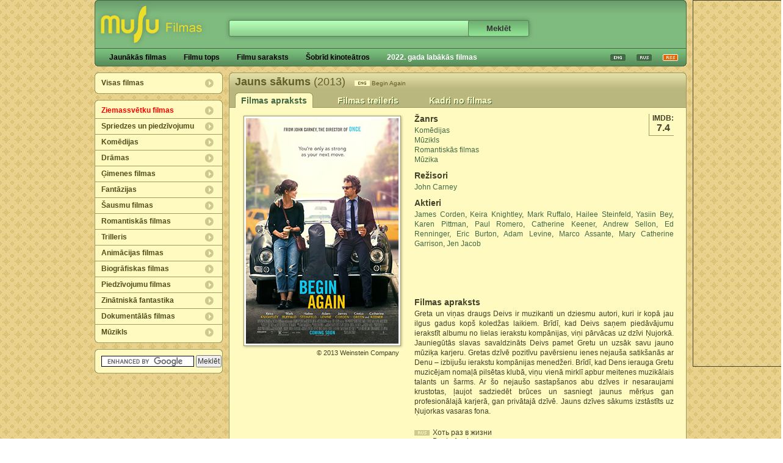

--- FILE ---
content_type: text/html; charset=UTF-8
request_url: http://kino.musu.lv/lv/filma/1201_jauns_sakums/
body_size: 5471
content:

<!DOCTYPE html PUBLIC "-//W3C//DTD XHTML 1.0 Transitional//EN" "http://www.w3.org/TR/xhtml1/DTD/xhtml1-transitional.dtd">
<html xmlns="http://www.w3.org/1999/xhtml" lang="lv">
<head>
	<title>Jauns sākums (2013)  - Filmas</title>
	<meta http-equiv="Content-Type" content="text/html; charset=UTF-8" />
	<meta name="keywords" content="Jauns sākums - John Carney ; James Corden;Keira Knightley;Mark Ruffalo;Hailee Steinfeld;Yasiin Bey;Karen Pittman;Paul Romero;Catherine Keener;Andrew Sellon;Ed Renninger;Eric Burton;Adam Levine;Marco A" />
        <meta name="yandex-verification" content="5a03c4e1e2a0b4df" />
	<meta name="description" content="Skaties Jauns sākums (2013) filmas online treileri, lasi īsu filmas aprakstu, kā arī vēro online filmas kadrus un citu bezmaksas filmu informāciju." />
	<meta http-equiv="imagetoolbar" content="no" />
	<meta http-equiv="X-UA-Compatible" content="IE=edge,chrome=1">
	<meta name='dailymotion-domain-verification' content='dmduu8cep5fggfqoc' />
	
			<meta property="og:title" content="Jauns sākums" />
			<meta property="og:type" content="video.movie" />
				<meta name="theme-color" content="#436944">
	<meta name="viewport" content="width=device-width,initial-scale=1" />
	<link rel="stylesheet" href="/css/def.css" />
	<link rel="alternate" type="application/rss+xml" href="http://feeds.feedburner.com/musu_lv_filmas" />
	<link rel="shortcut icon" href="/img/fv.ico" type="image/x-icon" />
	<script type="text/javascript" src="/js/lv.js"></script>
	<script type="text/javascript" src="//ajax.googleapis.com/ajax/libs/jquery/1.8.3/jquery.min.js"></script>
<script async src="//pagead2.googlesyndication.com/pagead/js/adsbygoogle.js"></script>
<script>
  (adsbygoogle = window.adsbygoogle || []).push({
    google_ad_client: "ca-pub-2727416692221131",
    enable_page_level_ads: true
  });
</script>
	<link rel="canonical" href="http://kino.musu.lv/lv/filma/1201_jauns_sakums/">			<script type="text/javascript" src="/js/magnific.js"></script><script type="text/javascript">
				$(document).ready(function() {
					$('.popup-gallery').magnificPopup({
						delegate: 'a',
						type: 'image',
						tLoading: 'Loading image #%curr%...',
						mainClass: 'mfp-img-mobile',
						gallery: {
							enabled: true,
							navigateByImgClick: true,
							preload: [0,1]
						},
						image: {
							tError: '<a href="%url%">The image #%curr%</a> could not be loaded.',
						}
					});
					$('.zoom-poster').magnificPopup({
						type: 'image',
						closeOnContentClick: true,
						mainClass: 'mfp-img-mobile',
						image: { verticalFit: true }
					});
				});
			</script>	</head>
<body>




<div id="header">


					<style type="text/css">
					.adslot_2 {width:160px;height:600px;border: 1px solid #424129; position: absolute; margin-left: 980px; }
					@media (max-width: 1199px) { .adslot_2 {  display:none !Important; } }
					@media (min-width: 1200px) { .adslot_2 { width: 200px; height: 200px; } }
					</style>
					<script async src="//pagead2.googlesyndication.com/pagead/js/adsbygoogle.js"></script>
						<ins class="adsbygoogle adslot_2"
							 style="display:inline-block;width:160px;height:600px"
							 data-ad-client="ca-pub-2727416692221131"
							 data-ad-slot="6613668882"></ins>
						<script>
						(adsbygoogle = window.adsbygoogle || []).push({});
						</script>
					 




	<form action="?lpa=search_a" method="post" id="search">
		<div class="a"><input type="text" id="s-input" name="s"  /></div>
		<input type="hidden" name="lg" value="lv" />
				<input type="submit" class="b" value="Meklēt" />
	</form>
	<ul id="menu_top">
		<li class="r"><a href="http://feeds.feedburner.com/musu_lv_filmas" onclick="javascript:pageTracker._trackPageview('/links/rss_feed')"><img src="/img/rss.gif" alt="RSS" /></a></li>
		<li class="r"><a href="/ru/"><img src="/img/ru.gif" alt="По-русски" /></a></li>
				<li class="r"><a href="/en/"><img src="/img/en.gif" alt="In English" /></a></li>		<li><a href="/lv/">Jaunākās filmas</a></li>
				<li><a href="/lv/filmu_tops/">Filmu tops</a></li>
		<li id="f-list"><a href="/lv/saraksts/">Filmu saraksts</a></li>
		<!--<li><a href="/lv/komentari/">Komentāri</a></li>-->
		<li><a href="/lv/sobrid_kinoteatros/">Šobrīd kinoteātros</a></li>
		<li id="f-rate"><a style="color:#FFF" href="/lv/labakas-filmas/">2022. gada labākās filmas</a></li>
		<!--
		<li><a href="/lv/apraksti/">Apraksti</a></li>
		-->
	</ul>
	<a href="/lv/"><img id="logo" src="/img/logo_filmas_lv.gif" alt="Musu.lv Filmas" /></a>
</div>
<div id="content">
	<div id="col">
		<div class="menu" id="all-movies"><div class="b"><ul><li class="last"><a href="/lv/zanrs/visas_filmas/">Visas filmas</a></li></ul></div></div>



		<div class="menu">
			<div class="b">
				<ul>
                    <li><a style="color:#FF0000" href="/lv/zanrs/ziemassvetku_filmas/">Ziemassvētku filmas</a></li>
					<li><a href="/lv/zanrs/spriedzes_un_piedzivojumu/">Spriedzes un piedzīvojumu</a></li>
					<li><a href="/lv/zanrs/komedijas/">Komēdijas</a></li>
					<li><a href="/lv/zanrs/dramas/">Drāmas</a></li>
					<li><a href="/lv/zanrs/gimenes/">Ģimenes filmas</a></li>
					<li><a href="/lv/zanrs/fantazijas/">Fantāzijas</a></li>
					<li><a href="/lv/zanrs/sausmu/">Šausmu filmas</a></li>
					<li><a href="/lv/zanrs/romantiskas/">Romantiskās filmas</a></li>
					<li><a href="/lv/zanrs/trilleris/">Trilleris</a></li>
					<li><a href="/lv/zanrs/animacijas_filmas/">Animācijas filmas</a></li>
					<li><a href="/lv/zanrs/biografiskas_filmas/">Biogrāfiskas filmas</a></li>
					<li><a href="/lv/zanrs/piedzivojumu_filmas/">Piedzīvojumu filmas</a></li>
					<li><a href="/lv/zanrs/zinatniska_fantastika/">Zinātniskā fantastika</a></li>
					<li><a href="/lv/zanrs/dokumentalas/">Dokumentālās filmas</a></li>
					<li class="last"><a href="/lv/zanrs/muzikls/">Mūzikls</a></li>
					
				</ul>
			</div>
		</div>

		<div class="menu" id="g-search">
			<div class="b">
				<div class="c">
					<form action="http://www.google.lv/cse" id="cse-search-box" target="_blank">
					  <div>
						<input type="hidden" name="cx" value="partner-pub-2727416692221131:jmqa3m-57y5" />
						<input type="hidden" name="ie" value="UTF-8" />
						<input type="text" name="q" class="d" />
						<input type="submit" name="sa" value="Meklēt" />
					  </div>
					</form>
					<script type="text/javascript" src="http://www.google.lv/coop/cse/brand?form=cse-search-box&amp;lang=en"></script>
				</div>
			</div>
		</div>

	
	
				
					
	
<script type="text/javascript" data-cfasync="false">
var width = window.innerWidth 
	|| document.documentElement.clientWidth 
	|| document.body.clientWidth;
if (width > 669) {
    } else {
		var userAgent = navigator.userAgent || navigator.vendor || window.opera;
		if( userAgent.match( /Android/i ) || userAgent.match( /iPhone/i ) || userAgent.match( /iPod/i ) ){
			document.write('<div style="clear:both;margin:5px auto"><div class="mcl-billboard" bill-code="BB03"></div></div>');
		}
    }
</script>	
										</div>
				</div>
			</div>
		</div>

	</div>

	<div id="main">
	<ul id="menu_more">
			<!--<li><a href="/lv/filma/1201_jauns_sakums/msg/" onclick="javascript:pageTracker._trackPageview('/links/suggest_friend')">Ieteikt draugam</a></li>--></ul>	<div id="top">

		<h1 itemprop="name">Jauns sākums <span>(2013)</span> <span class="eng-title"  lang="en">Begin Again</span></h1>
		<ul id="submenu" style="font-size:14px">
			<li class="on"><a href="/lv/filma/1201_jauns_sakums/">Filmas apraksts</a></li><li><a href="#tvideo">Filmas treileris</a></li><li id="m-foto"><a href="#gallery">Kadri no filmas</a></li>
		</ul>
	</div>
	<div id="txt">

<div itemscope itemtype="http://schema.org/Movie">
<meta itemprop="name" content="Jauns sākums" />
<div id="r_info">
	
		
	<span style="border-left:1px solid #9c9962;padding:0 0 3px 5px;border-bottom:1px solid #9c9962;font-weight:bold;clear:right;float:right;width:35px;text-align:center">IMDB: <span style="display:block;font-size:16px">7.4</span></span>	
	<h2>Žanrs</h2>
	<p><a itemprop="genre" href="/lv/zanrs/komedijas/">Komēdijas</a><br /><a itemprop="genre" href="/lv/zanrs/muzikls/">Mūzikls</a><br /><a itemprop="genre" href="/lv/zanrs/romantiskas/">Romantiskās filmas</a><br /><a itemprop="genre" href="/lv/zanrs/muzika/">Mūzika</a><br /></p>
	<h2>Režisori</h2><p><a href="/lv/meklesana/en/John+Carney/p/"><span itemprop="director" itemscope itemtype="http://schema.org/Person"><span itemprop="name">John Carney</span><span></a></p><h2>Aktieri</h2><p><a rel="nofollow" href="/lv/meklesana/en/James+Corden/a/"><span itemprop="actors" itemscope itemtype="http://schema.org/Person"><span itemprop="name">James Corden</span></span></a>, <a rel="nofollow" href="/lv/meklesana/en/Keira+Knightley/a/"><span itemprop="actors" itemscope itemtype="http://schema.org/Person"><span itemprop="name">Keira Knightley</span></span></a>, <a rel="nofollow" href="/lv/meklesana/en/Mark+Ruffalo/a/"><span itemprop="actors" itemscope itemtype="http://schema.org/Person"><span itemprop="name">Mark Ruffalo</span></span></a>, <a rel="nofollow" href="/lv/meklesana/en/Hailee+Steinfeld/a/"><span itemprop="actors" itemscope itemtype="http://schema.org/Person"><span itemprop="name">Hailee Steinfeld</span></span></a>, <a rel="nofollow" href="/lv/meklesana/en/Yasiin+Bey/a/"><span itemprop="actors" itemscope itemtype="http://schema.org/Person"><span itemprop="name">Yasiin Bey</span></span></a>, <a rel="nofollow" href="/lv/meklesana/en/Karen+Pittman/a/"><span itemprop="actors" itemscope itemtype="http://schema.org/Person"><span itemprop="name">Karen Pittman</span></span></a>, <a rel="nofollow" href="/lv/meklesana/en/Paul+Romero/a/"><span itemprop="actors" itemscope itemtype="http://schema.org/Person"><span itemprop="name">Paul Romero</span></span></a>, <a rel="nofollow" href="/lv/meklesana/en/Catherine+Keener/a/"><span itemprop="actors" itemscope itemtype="http://schema.org/Person"><span itemprop="name">Catherine Keener</span></span></a>, <a rel="nofollow" href="/lv/meklesana/en/Andrew+Sellon/a/"><span itemprop="actors" itemscope itemtype="http://schema.org/Person"><span itemprop="name">Andrew Sellon</span></span></a>, <a rel="nofollow" href="/lv/meklesana/en/Ed+Renninger/a/"><span itemprop="actors" itemscope itemtype="http://schema.org/Person"><span itemprop="name">Ed Renninger</span></span></a>, <a rel="nofollow" href="/lv/meklesana/en/Eric+Burton/a/"><span itemprop="actors" itemscope itemtype="http://schema.org/Person"><span itemprop="name">Eric Burton</span></span></a>, <a rel="nofollow" href="/lv/meklesana/en/Adam+Levine/a/"><span itemprop="actors" itemscope itemtype="http://schema.org/Person"><span itemprop="name">Adam Levine</span></span></a>, <a rel="nofollow" href="/lv/meklesana/en/Marco+Assante/a/"><span itemprop="actors" itemscope itemtype="http://schema.org/Person"><span itemprop="name">Marco Assante</span></span></a>, <a rel="nofollow" href="/lv/meklesana/en/Mary+Catherine+Garrison/a/"><span itemprop="actors" itemscope itemtype="http://schema.org/Person"><span itemprop="name">Mary Catherine Garrison</span></span></a>, <a rel="nofollow" href="/lv/meklesana/en/Jen+Jacob/a/"><span itemprop="actors" itemscope itemtype="http://schema.org/Person"><span itemprop="name">Jen Jacob</span></span></a></p>
	<p>
		<script async src="//pagead2.googlesyndication.com/pagead/js/adsbygoogle.js"></script>
		<!-- Musu.lv | Movies - 234x60 -->
		<ins class="adsbygoogle"
			 style="display:inline-block;width:234px;height:60px"
			 data-ad-client="ca-pub-2727416692221131"
			 data-ad-slot="3117662198"></ins>
		<script>
		(adsbygoogle = window.adsbygoogle || []).push({});
		</script>
	</p>
	<h2>Filmas apraksts</h2><p><span itemprop="description">Greta un viņas draugs Deivs ir muzikanti un dziesmu autori, kuri ir kopā jau ilgus gadus kopš koledžas laikiem. Brīdī, kad Deivs saņem piedāvājumu ierakstīt albumu no lielas ierakstu kompānijas, viņi pārvācas uz dzīvi Ņujorkā. Jauniegūtās slavas savaldzināts Deivs pamet Gretu un uzsāk savu jauno mūziķa karjeru. Gretas dzīvē pozitīvu pavērsienu ienes nejauša satikšanās ar Denu – izbijušu ierakstu kompānijas menedžeri. Brīdī, kad Dens ierauga Gretu muzicējam nomaļā pilsētas klubā, viņu vienā mirklī apbur meitenes muzikālais talants un šarms. Ar šo nejaušo sastapšanos abu dzīves ir nesaraujami krustotas, ļaujot sadziedēt brūces un sasniegt jaunus mērķus gan profesionālajā karjerā, gan privātajā dzīvē. Jauns dzīves sākums izstāstīts uz Ņujorkas vasaras fona. </span></p>	
	
	

	
	<ul id="lang_title" style="padding-top:10px">
				<li class="rus" lang="ru">Хоть раз в жизни</li>		<li class="eng" lang="en">Begin Again</li>			</ul>
</div>

<div id="l_info">
		<div id="poster">
	<img itemprop="image" src="http://kino.musu.lv/movies/1201/l_begin_again_large_poster.jpg" title="Jauns sākums" alt="Jauns sākums - John Carney" />	</div>
	<div id="c">© <span itemprop="provider" itemscope itemtype="http://schema.org/Organization"><span itemprop="name">2013 Weinstein Company<span></span></div>
	
		
</div>



<div class="clear"></div>
<h2 style="font-size:20px;padding:10px 0 5px 0" id="tvideo">Skaties filmas online treileri</h2>

<div itemprop="video" itemscope itemtype="http://schema.org/VideoObject">
<meta itemprop="name" content="Jauns sākums" />
<meta itemprop="description" content="Greta un viņas draugs Deivs ir muzikanti un dziesmu autori, kuri ir kopā jau ilgus gadus kopš koledžas laikiem. Brīdī, kad Deivs saņem piedāvājumu ierakstīt albumu no lielas ierakstu kompānijas, viņi pārvācas uz dzīvi Ņujorkā. Jauniegūtās slavas savaldzināts Deivs pamet Gretu un uzsāk savu jauno mūziķa karjeru. Gretas dzīvē pozitīvu pavērsienu ienes nejauša satikšanās ar Denu – izbijušu ierakstu kompānijas menedžeri. Brīdī, kad Dens ierauga Gretu muzicējam nomaļā pilsētas klubā, viņu vienā mirklī apbur meitenes muzikālais talants un šarms. Ar šo nejaušo sastapšanos abu dzīves ir nesaraujami krustotas, ļaujot sadziedēt brūces un sasniegt jaunus mērķus gan profesionālajā karjerā, gan privātajā dzīvē. Jauns dzīves sākums izstāstīts uz Ņujorkas vasaras fona. " />
<meta itemprop="uploadDate" content="" />
		<meta itemprop="contentURL" content="http://www.youtube.com/watch?v=CwLuDO_Cxfc"/>
		<meta itemprop="embedURL" content="http://www.youtube.com/embed/CwLuDO_Cxfc?rel=0"/>
		
		<div style="border:4px solid #DFDBA8;background:#000"><div class="video-container">
			<iframe width="700" height="394" src="http://www.youtube.com/embed/CwLuDO_Cxfc?rel=0&autohide=1&showinfo=0" frameborder="0" allowfullscreen></iframe>
		</div></div>
		

	<p style="padding-top:15px;margin:0">
<a class="btn-a" rel="nofollow" target="_blank" href="https://onlinefilmas.lv" id="wmovies">Skaties filmas online</a>
<!--<a class="btn-a" target="_blank" rel="nofollow" href="https://www.youtube.com/channel/UCb9hM8LrLfrSfFt4ZgJL_fQ?sub_confirmation=1">Skaties filmas YouTube</a>-->
	</p>
		

</div>
<div class="clear" style="height:15px"></div>

<div class="cat-ban">

		<style type="text/css">
			.adslot_4 { display:inline-block; width: 300px; height: 250px; margin:0 auto 5px auto }
			@media (max-width: 414px) { .adslot_4 { width: 300px; height: 250px; } }
			@media (min-width: 415px) { .adslot_4 { width: 468px; height: 60px;} }
			@media (min-width: 669px) { .adslot_4 { width: 728px; height: 90px;} }
		</style>
		<script async src="//pagead2.googlesyndication.com/pagead/js/adsbygoogle.js"></script>
		<!-- Musu.lv | Movies - responsive -->
		<ins class="adsbygoogle adslot_4"
			 style="display:block"
			 data-ad-client="ca-pub-2727416692221131"
			 data-ad-slot="4646826881"
			 data-ad-format="horizontal, rectangle"></ins>
		<script>
		(adsbygoogle = window.adsbygoogle || []).push({});
		</script>

</div>
		
<div class="clear"></div>

<h2 style="font-size:20px;padding:10px 0 5px 0" id="gallery">Kadri no filmas</h2>




	<div itemscope itemtype="http://schema.org/ImageGallery"><ul id="foto" class="popup-gallery"><li itemprop="associatedMedia" itemscope itemtype="http://schema.org/ImageObject"><a href="/movies/1201/begin_again_01.jpg" itemprop="contentUrl"><img src="/movies/1201/s_begin_again_01.jpg" alt="Jauns sākums filma - Bilde 1" itemprop="thumbnail" /></a></li><li itemprop="associatedMedia" itemscope itemtype="http://schema.org/ImageObject"><a href="/movies/1201/begin_again_02.jpg" itemprop="contentUrl"><img src="/movies/1201/s_begin_again_02.jpg" alt="Jauns sākums filma - Bilde 2" itemprop="thumbnail" /></a></li><li itemprop="associatedMedia" itemscope itemtype="http://schema.org/ImageObject"><a href="/movies/1201/begin_again_03.jpg" itemprop="contentUrl"><img src="/movies/1201/s_begin_again_03.jpg" alt="Jauns sākums filma - Bilde 3" itemprop="thumbnail" /></a></li><li itemprop="associatedMedia" itemscope itemtype="http://schema.org/ImageObject"><a href="/movies/1201/begin_again_04.jpg" itemprop="contentUrl"><img src="/movies/1201/s_begin_again_04.jpg" alt="Jauns sākums filma - Bilde 4" itemprop="thumbnail" /></a></li><li itemprop="associatedMedia" itemscope itemtype="http://schema.org/ImageObject"><a href="/movies/1201/begin_again_05.jpg" itemprop="contentUrl"><img src="/movies/1201/s_begin_again_05.jpg" alt="Jauns sākums filma - Bilde 5" itemprop="thumbnail" /></a></li><li itemprop="associatedMedia" itemscope itemtype="http://schema.org/ImageObject"><a href="/movies/1201/begin_again_06.jpg" itemprop="contentUrl"><img src="/movies/1201/s_begin_again_06.jpg" alt="Jauns sākums filma - Bilde 6" itemprop="thumbnail" /></a></li></ul></div>	
<div class="clear"></div>

<script type="text/javascript" data-cfasync="false">
var width = window.innerWidth 
	|| document.documentElement.clientWidth 
	|| document.body.clientWidth;
if (width > 785) {
	document.write('<div class="cat-ban"><div class="mcl-raspberry" rsp-code="RB02"></div></div>');
    } else {
		var userAgent = navigator.userAgent || navigator.vendor || window.opera;
		if( userAgent.match( /Android/i ) || userAgent.match( /iPhone/i ) || userAgent.match( /iPod/i ) ){
			document.write('<div><div class="mcl-billboard" bill-code="BB02"></div></div>');
		}
		else{
			document.write('<div style="width:300px;margin:10px auto"><div class="mcl-raspberry" rsp-code="RB05"></div></div>');
		}
    }
</script>

</div>

<div class="clear"></div>

<ol style="display:none" class="BreadcrumbList" itemscope itemtype="http://schema.org/BreadcrumbList">
	<li itemprop="itemListElement" itemscope itemtype="http://schema.org/ListItem">
		<a itemprop="item" href="/lv/"><span itemprop="name"> filma</span></a><span itemprop="position" content="1"> &gt; </span>
	</li>
	<li style="display:none" itemprop="itemListElement" itemscope itemtype="http://schema.org/ListItem">
		<a itemprop="item" href="/lv/zanrs/visas_filmas/"> <span itemprop="name"> Jauns sākums</span></a> <span itemprop="position" content="2"> </span> 
	</li>
	<li itemprop="itemListElement" itemscope itemtype="http://schema.org/ListItem">
		<a itemprop="item" href="/lv/filma/1201_jauns_sakums/"> <span itemprop="name"> Jauns sākums</span></a> <span itemprop="position" content="3"></span> 
	</li>
</ol>

<div class="clear"></div>

		<div class="clear"></div>
		</div>
	</div>
</div>
<div id="footer">
	© Musu.lv
	
 | Skaties Jauns sākums online filmas treileri, lasi īsu filmas aprakstu, kā arī vēro kadrus no filmas un citu bezmaksas filmu informāciju.	

</div>

<script async src="https://www.googletagmanager.com/gtag/js?id=G-ZN4CZDMFWP"></script>
<script>
  window.dataLayer = window.dataLayer || [];
  function gtag(){dataLayer.push(arguments);}
  gtag('js', new Date());

  gtag('config', 'G-ZN4CZDMFWP');
</script>

</body>
</html>


--- FILE ---
content_type: text/html; charset=utf-8
request_url: https://www.google.com/recaptcha/api2/aframe
body_size: 119
content:
<!DOCTYPE HTML><html><head><meta http-equiv="content-type" content="text/html; charset=UTF-8"></head><body><script nonce="yV0fOcQ9-wDIFcjCdHdkUA">/** Anti-fraud and anti-abuse applications only. See google.com/recaptcha */ try{var clients={'sodar':'https://pagead2.googlesyndication.com/pagead/sodar?'};window.addEventListener("message",function(a){try{if(a.source===window.parent){var b=JSON.parse(a.data);var c=clients[b['id']];if(c){var d=document.createElement('img');d.src=c+b['params']+'&rc='+(localStorage.getItem("rc::a")?sessionStorage.getItem("rc::b"):"");window.document.body.appendChild(d);sessionStorage.setItem("rc::e",parseInt(sessionStorage.getItem("rc::e")||0)+1);localStorage.setItem("rc::h",'1769878680553');}}}catch(b){}});window.parent.postMessage("_grecaptcha_ready", "*");}catch(b){}</script></body></html>

--- FILE ---
content_type: text/css
request_url: http://kino.musu.lv/css/def.css
body_size: 6076
content:

body{margin:0 0 20px 0;background:url(/img/01.gif);font:12px Arial;color:#424129}
a{text-decoration:none;color:#436944}
a:hover{text-decoration:underline}
form{margin:0}
img{border:0}
p{margin:0 0 10px 0;text-align:justify;line-height:140%}
h1{color:#605e2b;font-size:18px;margin:0;line-height:30px;padding-left:10px}
h1 span{font-weight:normal}
h1 .eng-title{font-size: 10px;background: url(http://kino.musu.lv/img/64.gif) no-repeat 0 1px;padding-left: 28px;margin-left: 10px;}
h2{font-size:14px;margin:0 0 3px 0}
h3{font-size:14px;margin:0 0 10px 0}
h3 span{font-weight:normal}
h4{font-size:12px;margin:0 0 10px 0}
h4 span{font-weight:normal}
input,select,textarea{margin:0;padding:1px;font:12px Arial;color:#333}
#logo{margin:2px 0 0 3px}
#print{display:none}
#header,#content,#footer{width:970px;margin:0 auto;clear:both}
#header{background:url(/img/02.gif);height:109px;margin-bottom:10px}
#search{position:absolute}
#search .a{width:402px;height:47px;background:url(/img/03.gif);position:absolute;border:0;margin:23px 0 0 210px}
#search .a input{padding:5px;width:300px;border:0;width:381px;margin:11px 0 0 11px;background:none}
#search .b{width:110px;height:47px;background:url(/img/04.gif);position:absolute;border:0;margin:23px 0 0 612px;cursor:pointer;padding:10px 10px 10px 0;font-size:13px;font-weight:bold}
#search .b:hover{background:url(/img/05.gif)}
#menu_top{line-height:16px;width:960px;margin:84px 0 0 0;padding:0;position:absolute;font-weight:bold}
#menu_top li{display:block;float:left;margin-left:20px;list-style:none}
#menu_top a{color:#000;display:block;padding:2px 4px}
#menu_top .on{background:url(/img/06.gif) no-repeat;padding-left:1px}
#menu_top .on a{color:#FFF;background:#436944 url(/img/06.gif) no-repeat top right;padding:2px 4px 2px 3px}
#menu_top .r{float:right;margin:3px 0 0 10px}
#banner_top{position:absolute;width:234px;height:60px;margin:10px 0 0 725px}
#col{width:210px;float:left;margin-bottom:10px}
#col .menu{background:url(/img/07.gif) no-repeat;margin-bottom:10px}
#col .menu .b{background:url(/img/08.gif) no-repeat left bottom;padding:5px 0}
#col .menu ul{margin:0;padding:0;border-left:1px solid #9c9962;border-right:1px solid #9c9962;background:#fffac0}
#col .menu li{display:block;list-style:none;border-bottom:1px solid #9c9962;height:25px}
#col .menu a{color:#504e1c;font-weight:bold;display:block;padding:5px 10px;background:url(/img/09.gif) no-repeat 180px center}
#col .menu a:hover{background-image:url(/img/10.gif)}
#col .menu .last{border:0}
#col .menu .c{padding:5px 0 5px 10px;border-left:1px solid #9c9962;border-right:1px solid #9c9962;background:#fffac0}
#col .menu .d{border:1px solid #000}
#main{width:750px;float:left;margin-left:10px;background:url(/img/11.gif) no-repeat left bottom;padding-bottom:5px;margin-bottom:10px}
#top{border-bottom:1px solid #9c9962;background:url(/img/12.gif)}
#txt{border-left:1px solid #9c9962;border-right:1px solid #9c9962;background:#fffac0;padding:10px 20px;min-height:450px;height:auto !important;height:450px}
#footer{margin:10px auto;padding-top:3px;text-align:center;border-top:1px solid #436944}
#menu_more{margin:0 0 0 300px;padding:0;font-size:11px;width:443px;position:absolute}
#menu_more li{float:right;margin:7px 0 0 10px;list-style:none;background:#817e49 url(/img/13.gif) no-repeat;display:block}
#menu_more a{color:#e6e7ae;background:url(/img/13.gif) no-repeat top right;padding:2px 5px;height:18px;line-height:18px}
#menu_more .on{background:#4f4d2d url(/img/14.gif) no-repeat}
#menu_more .on a{background:url(/img/14.gif) no-repeat top right}
#menu_more .on img{position:absolute;margin:3px 0 0 3px}
#menu_more .img  a{padding-right:11px}
.pages{clear:both;margin:0 auto;padding:10px 0 0 0;text-align:center;height:22px}
.pages li{font-size:13px;list-style:none;margin:0 4px;display:block;text-align:center;float:left;background:url(/img/19.gif)}
.pages a{color:#605e2b;width:22px;height:22px;line-height:22px;text-align:center;display:block}
.pages .on a{font-weight:bold;color:#4f4d2d}
.pages.p11{width:334px}
.pages.p10{width:304px}
.pages.p9{width:274px}
.pages.p8{width:244px}
.pages.p7{width:214px}
.pages.p6{width:184px}
.pages.p5{width:154px}
.pages.p4{width:124px}
.pages.p3{width:94px}
.items{margin:0;padding:0}
.items li a img{width:100px}
.items li{margin:5px 7px 5px 0;display:block;list-style:none;background:url(/img/20.gif) no-repeat;height:164px;padding:7px 0 0 7px;width:222px;float:left}
.items .last{margin:5px 0}
.items .a{float:right;width:110px}
.items .b{font-weight:bold;display:block;height:85px}
.items .c{background:url(/img/22.gif);height:21px;width:100px;margin-bottom:10px}
.items .d{background:url(/img/21.gif);height:21px}
.items .e{font-size:10px}
.clear{height:0;font-size:0;clear:both}
.banner_left{margin:0 auto;width:180px;height:150px;padding-bottom:10px}
#submenu{margin:0 0 0 0;padding:0;height:24px}
#submenu li{position:relative;list-style:none;float:left;margin:0 20px -2px 10px;display:block}
#submenu a{color:#fffac0;line-height:23px;display:block;padding:2px 10px 0 10px;font-weight:bold;text-shadow:1px 1px #436944}
#submenu .on{background:url(/img/23.gif) no-repeat}
#submenu .on a{color:#436944;background:url(/img/24.gif) no-repeat top right;text-shadow:none}
#poster{background:url(/img/25.gif) no-repeat;width:250px;height:370px;padding:7px 9px 9px 7px;display:block}
#r_info{float:right;width:425px}
#l_info{float:left;width:276px}
#vote{margin:0 0 0 10px;padding:10px 0;height:22px}
#vote li{list-style:none;float:left;margin-right:10px}
#vote a{display:block;width:15px;line-height:22px;height:22px;background:url(/img/26.gif) no-repeat;padding-left:25px;color:#605e2b;font-weight:bold;font-size:14px}
#vote a:hover{text-decoration:none;background:url(/img/27.gif) no-repeat}
#c{font-size:11px;margin-right:18px;text-align:right}
#vote_ok{margin:10px 0 0 5px;background:url(/img/22.gif) repeat-x;height:21px;width:100px;padding-bottom:10px}
#vote_ok div{background:url(/img/21.gif);height:21px}
#comments{background:#dfdba8 url(/img/28.gif) no-repeat;padding-top:15px}
#comments .a{background:url(/img/29.gif) no-repeat bottom left;padding:0 15px 15px 15px}
#comments ul{margin:0;padding:0}
#comments li{list-style:none}
#comments .b{background:url(/img/30.gif) no-repeat;padding:13px 16px 3px 13px;text-align:justify}
#comments .c{background:url(/img/31.gif) no-repeat;padding:15px 0 0 60px;height:76px}
#comments .c span{font-size:11px;margin-top:5px;display:block}
#comments .d{width:64px;height:64px;background-repeat:no-repeat;background-position:center center;background-color:#000;float:left;margin-right:5px;border:1px solid #9c9962;display:block}
#comments .e{float:right;margin-right:10px;cursor:pointer}
#comments .f{height:91px;padding-bottom:5px;margin-bottom:5px;border-bottom:2px solid #dfdba8}
#comments .f img{border:1px solid #dfdba8;width:60px;float:left;margin-right:10px}
#comments .f p{margin:0 0 5px 0}
.input{border:1px solid #9d9a63;background:#fffde5}
.input.w1{width:704px;height:60px}
.input.w2{width:250px}
.input.w3{width:400px;height:95px}
.w4{width:480px}
.red{color:#FF0000}
#com_add{margin:0;padding:10px 0 0 0;display:block}
.button{width:150px;background:url(/img/32.gif);height:22px;border:0;cursor:pointer;font-size:13px}
#web{float:right}
#small_info{float:right;background:#dfdba8 url(/img/35.gif) no-repeat;width:200px}
#small_info .a{background:url(/img/34.gif) no-repeat bottom left;padding:10px 15px}
#small_info .b{width:100px;margin:0 auto;padding:7px 9px 9px 7px;background:url(/img/36.gif) no-repeat;display:block}
#video{width:700px;margin:10px auto;text-align:center;border-top:4px solid #dfdba8;border-right:4px solid #dfdba8;border-left:4px solid #dfdba8}
#foto{margin:0;padding:0}
#foto li{list-style:none;float:left;display:block;padding:10px 16px}
#foto a{background:url(/img/38.gif) no-repeat;padding:7px 9px 9px 7px;display:block}
#foto_open{text-align:center;padding-bottom:15px}
#foto_open img{border:4px solid #dfdba8}
#nx{position:absolute;height:22px;width:25px;background:url(/img/15.gif) no-repeat;margin-left:686px}
#fv{position:absolute;height:22px;width:25px;background:url(/img/16.gif) no-repeat}
#gal{background:#dfdba8 url(/img/28.gif) no-repeat;padding-top:15px;width:708px}
#gal .a{background:url(/img/29.gif) no-repeat bottom left;padding:0 15px 15px 15px}
#gal ul{margin:0;padding:0;text-align:center}
#gal li{list-style:none;display:inline;margin:0 1px 2px 0}
#gal img{width:60px;border:2px solid #fffac0}
#gal .on img{border:2px solid #9c9962}
.del{background:url(/img/39.gif) no-repeat 0 1px;padding-left:13px;display:block}
#alfa{background:#dfdba8 url(/img/28.gif) no-repeat;padding-top:15px;width:708px;color:#bebb8f}
#alfa .a{background:url(/img/29.gif) no-repeat bottom left;padding:0 10px 10px 10px;text-align:center;font-size:16px;letter-spacing:8px}
#mail{background:#dfdba8 url(/img/28.gif) no-repeat;padding-top:15px;width:708px}
#mail .a{background:url(/img/29.gif) no-repeat bottom left;padding:0 15px 10px 15px}
#mail .b{width:100%}
#mail .b td{padding:2px 0}
#mail .c{margin-bottom:10px;border-bottom:2px solid #fffac0;font-size:0px;height:5px}
#mail p{margin-bottom:5px}
#send{padding-top:20px}
#send table{width:100%}
#send td{vertical-align:top;padding:2px 0}
#send_menu{margin:0;padding:0 0 0 30px;height:30px}
#send_menu li{float:left;list-style:none;background:url(/img/43.gif) no-repeat;margin-right:15px}
#send_menu a{background:url(/img/44.gif) no-repeat top right;display:block;line-height:30px;padding:0 15px}
#send_menu .on{background:url(/img/41.gif) no-repeat}
#send_menu .on a{background:url(/img/42.gif) no-repeat top right;font-weight:bold}
.error{background:url(/img/45.gif);text-align:center;line-height:30px;color:#FF0000;font-weight:bold;margin-bottom:10px}
#search2{width:100%;background:url(/img/46.gif);font-size:11px;color:#666}
#search2 td{height:30px;padding:0 15px}
#search2 .r{width:40px;font-size:14px;color:#333}
#search2 a{font-size:14px}
#index_menu{height:370px;margin:0;padding:10px 10px 0 0;float:right;width:200px}
#index_menu li{list-style:none;margin-bottom:10px}
#index_menu a{display:block;background:url(/img/47.gif) no-repeat;line-height:30px;text-align:center;font-size:14px}
#index_ran{background:#dfdba8 url(/img/35.gif) no-repeat;position:absolute;margin:130px 0 0 500px;text-align:center}
#index_ran .a{background:url(/img/34.gif) no-repeat left bottom;width:180px;padding:10px}
#index_ran .b{width:100px;margin:0 auto;padding:7px 9px 9px 7px;background:url(/img/36.gif) no-repeat;display:block}
#index_ran img{width:100px}
#lang_title{margin:0;padding:0 0 15px 0}
#lang_title li{list-style:none;display:block;padding-left:30px}
#lang_title .rus{background:url(/img/51.gif) no-repeat 0 3px}
#lang_title .lat{background:url(/img/52.gif) no-repeat 0 3px}
#lang_title .eng{background:url(/img/53.gif) no-repeat 0 3px}
#lang_title .org{background:url(/img/54.gif) no-repeat 0 3px}
#vote_list{margin:0;padding:0}
#vote_list li{list-style:none;width:324px;height:89px;background:url(/img/55.gif) no-repeat 0 10px;display:block;float:left;padding:20px 30px 25px 10px}
#vote_list .nb{padding-right:10px}
#vote_list img{border:1px solid #DFDBA8;width:60px;float:left;margin-right:10px}
#vote_list .v{font:24px Arial;float:right;display:block;width:38px;height:38px;text-align:center;line-height:38px;margin:0 0 10px 10px}
#vote_list .d{font-size:11px;display:block;padding-top:5px}
#vote_list h4{height:58px;margin:0}
#rank{margin:0;padding:0}
#rank li{width:120px;height:240px;list-style:none;float:left;display:block;background:url(/img/56.gif) no-repeat 0 10px;padding:15px 20px 10px 5px}
#rank .p{font:bold 14px Arial;display:block;width:24px;height:24px;text-align:center;line-height:24px;margin:0 0 6px 45px}
#rank .nb{padding-right:0}
#rank .i{padding:2px 0 7px 7px;display:block}
#rank .t{text-align:center;display:block;font-size:11px;margin-right:5px}
#rank .info{margin:38px 0 0 -2px}
.info{position:absolute;margin:6px 0 0 -14px}
.info_open{position:absolute;margin:14px 0 0 -10px}
#f_kino{clear:both;background:#dfdba8 url(../img/28.gif) no-repeat;padding-top:10px;width:708px;margin-bottom:10px}
#f_kino .a{background:url(../img/29.gif) no-repeat bottom left;padding:0 15px 10px 15px}
#f_kino ul{margin:0;padding:0}
#f_kino li{float:left;list-style:none;display:block;padding:1px 0 1px 15px;width:320px;background:url(/img/63.gif) no-repeat}
.book_info{float:right;font-size:11px;margin:0;padding:0 15px 0 0;width:100px}
.book_info li{display:block;list-style:none;float:right}
.book_info li a{display:block;padding:3px 0 3px 20px;float:right;width:60px}
.book_vid{font-size:11px;margin:0;padding-top:10px;padding-left:220px}
.book_vid li{display:block;list-style:none;float:left}
.book_vid li a{display:block;padding:3px 0 3px 20px;float:right;width:60px}
#book .a{background:url(../img/logo/draugiem.gif) no-repeat left center}
#book .b{background:url(../img/logo/saites.gif) no-repeat left center}
#book .c{background:url(../img/logo/sekoman.gif) no-repeat left center}
#book .d{background:url(../img/logo/digg.gif) no-repeat left center}
#book .e{background:url(../img/logo/twitter.gif) no-repeat left center}
#book .f{background:url(../img/logo/digg2.gif) no-repeat left center}
#book .g{background:url(../img/logo/delicious.gif) no-repeat left center}
#book .h{background:url(../img/logo/facebook.gif) no-repeat left center}
#l-banner .b .c div{width:200px;height:200px;position:absolute;margin:-5px 0 0 -5px}
#l-banner .b .c{height:190px}
.cat-ban{text-align:center;margin-left:-10px;width:728px}
.video-container{position:relative;padding-bottom:56.25%;height:0;overflow:hidden}
.video-container iframe, .video-container object, .video-container embed{position:absolute;top:0;left:0;width:100%;height:100%}
.btn-a{border:2px solid #9c9962;font-weight:bold;padding:3px 8px 2px 19px;background: url(/img/10.gif) no-repeat 3px center;border-radius:10px}
.btn-c{border:2px solid #9c9962;font-weight:bold;padding:3px 8px 2px 19px;background: url(/img/09.gif) no-repeat 3px center;border-radius:10px;display:block;margin-bottom:5px}
.btn-b{border:2px solid #e8e3a4;padding:3px 8px 2px 8px;border-radius:10px}
.BreadcrumbList{padding:0;margin:0}
.BreadcrumbList li{float:left;list-style-type:none;display:block}
.bmpui-ui-watermark{display:none}
.flud-p{width:700px;height:393px}

@media print {
body{color:#000}
a{color:#3b77a2}
h1{color:#000;font-size:18px;margin:0;padding:0}
#bar,#header,#col,#footer,.pages,#web,#book_icon{display:none}
#txt{border:0;padding:0}
#top{border:0}
#lang_title li{padding:0}
#submenu li{display:none}
#submenu .on{display:block;color:#000;text-decoration:mone}
}

#cookie-bar {background:#111111; height:auto; line-height:24px; color:#eeeeee; text-align:center; padding:3px 0;}
#cookie-bar.fixed {position:fixed; top:0; left:0; width:100%;}
#cookie-bar.fixed.bottom {bottom:0; top:auto;}
#cookie-bar p {margin:0; padding:0;}
#cookie-bar a {color:#ffffff; display:inline-block; border-radius:3px; text-decoration:none; padding:0 6px; margin-left:8px;}
#cookie-bar .cb-enable {background:#007700;}
#cookie-bar .cb-enable:hover {background:#009900;}
#cookie-bar .cb-disable {background:#990000;}
#cookie-bar .cb-disable:hover {background:#bb0000;}
#cookie-bar .cb-policy {background:#0033bb;}
#cookie-bar .cb-policy:hover {background:#0055dd;}


@media only screen and (max-width:667px){
html {
    -webkit-text-size-adjust: 100%; /* Prevent font scaling in landscape */
}
body{font-size:0.875rem}
h2{font-size:1rem}
#header,#content,#footer {margin:0;width:auto}
#header{background-position:-10px 0}
#main{width:100%;float:none;clear:both;margin:0;background:none}
#top{background:#b9b67e}
#top h1{padding-left:5px;border-top:1px solid #9c9962}
.eng-title{display:none}
#txt{border:0;padding:10px}
#r_info{float:none;width:auto}
#l_info{float:none;margin:0 auto}
#foto li{padding:5px}
#col{float:none;width:auto}
#col .menu{background:none;margin:0;clear:both}
#col .menu .b{background:none;padding:0}
#col .menu ul{border:0}
#col .menu li{float:left;width:50%;background:#fffac0}
#col .menu a{background:none;border-right:1px solid #9c9962}
#col .menu a:hover{background:none}
#col .menu .c{border:0}
#menu_top .r{display:none}
#right-banner{display:none}
#menu_top{width:auto}
#menu_more{display:none}
#search .a{background:none;width:auto;margin:18px 0 0 275px !important}
#s-input{border-bottom:1px solid #528154 !important;border-top:1px solid #528154 !important;border-left:1px solid #528154 !important;background:#98db99 !important;width:130px !important}
#search .b{background:#528154 !important;color:#98db99 !important;margin:29px 0 0 427px !important;width:70px !important;padding:0 !important;height:26px !important}
#bar{display:none}
#f-list,#f-rate{display:none !important}
#g-search{display:none}
#l-banner{border-top:1px solid #9c9962}
#l-banner .b .c div{width:auto;height:auto;position:relative;margin:0}
#l-banner .b .c{height:auto;padding:0}
#l-banner .b{padding:0}
.items li{margin:5px 0px;height:118px;padding:5px 0 0 5px;width:155px;background-size:71px}
.items li img{width:60px !important}
.items .a{width:83px}
.items .b{height:79px}
.cat-ban{margin-left:-5px}
#book{display:none}
#gal{width:auto}
#foto_open img{width:100%}
#foto a{background-size:98px;padding:6px 7px 7px 6px}
#foto img{width:84px}
#nx{display:none}
#fv{display:none}
#all-movies li{float:none !important;width:100% !important;border-bottom: 1px solid #9c9962 !important;text-align: center;}
#index_menu{float:none;width:auto;padding:0;height:auto}
#index_menu li{float:left;width:33.3%}
#index_menu li a{background:none;line-height: normal;}
.w4{width:auto}
#index_ran{display:none}
#f_kino{width:auto}
.cat-ban{width:auto}
.adslot_9{display:none !important}
.flud-p{width:100%;height:auto}
}

@media only screen and (max-width:420px){

#m-foto,#m-online,#m-fw{display:none !important}
#s-input{width:100px !important}
#search .a{background:none;width:auto;margin:18px 0 0 180px !important}
#search .b{background:#528154 !important;color:#98db99 !important;margin:29px 0 0 302px !important;width:50px !important;padding:0 !important;height:26px !important}
#menu_top li{margin-left:15px !important}
#wmovies{display:none}

}



/* Magnific Popup CSS */
.mfp-bg {
  top: 0;
  left: 0;
  width: 100%;
  height: 100%;
  z-index: 1042;
  overflow: hidden;
  position: fixed;
  background: #0b0b0b;
  opacity: 0.8; }

.mfp-wrap {
  top: 0;
  left: 0;
  width: 100%;
  height: 100%;
  z-index: 1043;
  position: fixed;
  outline: none !important;
  -webkit-backface-visibility: hidden; }

.mfp-container {
  text-align: center;
  position: absolute;
  width: 100%;
  height: 100%;
  left: 0;
  top: 0;
  padding: 0 8px;
  box-sizing: border-box; }

.mfp-container:before {
  content: '';
  display: inline-block;
  height: 100%;
  vertical-align: middle; }

.mfp-align-top .mfp-container:before {
  display: none; }

.mfp-content {
  position: relative;
  display: inline-block;
  vertical-align: middle;
  margin: 0 auto;
  text-align: left;
  z-index: 1045; }

.mfp-inline-holder .mfp-content,
.mfp-ajax-holder .mfp-content {
  width: 100%;
  cursor: auto; }

.mfp-ajax-cur {
  cursor: progress; }

.mfp-zoom-out-cur, .mfp-zoom-out-cur .mfp-image-holder .mfp-close {
  cursor: -moz-zoom-out;
  cursor: -webkit-zoom-out;
  cursor: zoom-out; }

.mfp-zoom {
  cursor: pointer;
  cursor: -webkit-zoom-in;
  cursor: -moz-zoom-in;
  cursor: zoom-in; }

.mfp-auto-cursor .mfp-content {
  cursor: auto; }

.mfp-close,
.mfp-arrow,
.mfp-preloader,
.mfp-counter {
  -webkit-user-select: none;
  -moz-user-select: none;
  user-select: none; }

.mfp-loading.mfp-figure {
  display: none; }

.mfp-hide {
  display: none !important; }

.mfp-preloader {
  color: #CCC;
  position: absolute;
  top: 50%;
  width: auto;
  text-align: center;
  margin-top: -0.8em;
  left: 8px;
  right: 8px;
  z-index: 1044; }
  .mfp-preloader a {
    color: #CCC; }
    .mfp-preloader a:hover {
      color: #FFF; }

.mfp-s-ready .mfp-preloader {
  display: none; }

.mfp-s-error .mfp-content {
  display: none; }

button.mfp-close,
button.mfp-arrow {
  overflow: visible;
  cursor: pointer;
  background: transparent;
  border: 0;
  -webkit-appearance: none;
  display: block;
  outline: none;
  padding: 0;
  z-index: 1046;
  box-shadow: none;
  touch-action: manipulation; }

button::-moz-focus-inner {
  padding: 0;
  border: 0; }

.mfp-close {
  width: 44px;
  height: 44px;
  line-height: 44px;
  position: absolute;
  right: 0;
  top: 0;
  text-decoration: none;
  text-align: center;
  opacity: 0.65;
  padding: 0 0 18px 10px;
  color: #FFF;
  font-style: normal;
  font-size: 28px;
  font-family: Arial, Baskerville, monospace; }
  .mfp-close:hover,
  .mfp-close:focus {
    opacity: 1; }
  .mfp-close:active {
    top: 1px; }

.mfp-close-btn-in .mfp-close {
  color: #333; }

.mfp-image-holder .mfp-close,
.mfp-iframe-holder .mfp-close {
  color: #FFF;
  right: -6px;
  text-align: right;
  padding-right: 6px;
  width: 100%; }

.mfp-counter {
  position: absolute;
  top: 0;
  right: 0;
  color: #CCC;
  font-size: 12px;
  line-height: 18px;
  white-space: nowrap; }

.mfp-arrow {
  position: absolute;
  opacity: 0.65;
  margin: 0;
  top: 50%;
  margin-top: -55px;
  padding: 0;
  width: 90px;
  height: 110px;
  -webkit-tap-highlight-color: transparent; }
  .mfp-arrow:active {
    margin-top: -54px; }
  .mfp-arrow:hover,
  .mfp-arrow:focus {
    opacity: 1; }
  .mfp-arrow:before,
  .mfp-arrow:after {
    content: '';
    display: block;
    width: 0;
    height: 0;
    position: absolute;
    left: 0;
    top: 0;
    margin-top: 35px;
    margin-left: 35px;
    border: medium inset transparent; }
  .mfp-arrow:after {
    border-top-width: 13px;
    border-bottom-width: 13px;
    top: 8px; }
  .mfp-arrow:before {
    border-top-width: 21px;
    border-bottom-width: 21px;
    opacity: 0.7; }

.mfp-arrow-left {
  left: 0; }
  .mfp-arrow-left:after {
    border-right: 17px solid #FFF;
    margin-left: 31px; }
  .mfp-arrow-left:before {
    margin-left: 25px;
    border-right: 27px solid #3F3F3F; }

.mfp-arrow-right {
  right: 0; }
  .mfp-arrow-right:after {
    border-left: 17px solid #FFF;
    margin-left: 39px; }
  .mfp-arrow-right:before {
    border-left: 27px solid #3F3F3F; }

.mfp-iframe-holder {
  padding-top: 40px;
  padding-bottom: 40px; }
  .mfp-iframe-holder .mfp-content {
    line-height: 0;
    width: 100%;
    max-width: 900px; }
  .mfp-iframe-holder .mfp-close {
    top: -40px; }

.mfp-iframe-scaler {
  width: 100%;
  height: 0;
  overflow: hidden;
  padding-top: 56.25%; }
  .mfp-iframe-scaler iframe {
    position: absolute;
    display: block;
    top: 0;
    left: 0;
    width: 100%;
    height: 100%;
    box-shadow: 0 0 8px rgba(0, 0, 0, 0.6);
    background: #000; }

/* Main image in popup */
img.mfp-img {
  width: auto;
  max-width: 100%;
  height: auto;
  display: block;
  line-height: 0;
  box-sizing: border-box;
  padding: 40px 0 40px;
  margin: 0 auto; }

/* The shadow behind the image */
.mfp-figure {
  line-height: 0; }
  .mfp-figure:after {
    content: '';
    position: absolute;
    left: 0;
    top: 40px;
    bottom: 40px;
    display: block;
    right: 0;
    width: auto;
    height: auto;
    z-index: -1;
    box-shadow: 0 0 8px rgba(0, 0, 0, 0.6);
    background: #444; }
  .mfp-figure small {
    color: #BDBDBD;
    display: block;
    font-size: 12px;
    line-height: 14px; }
  .mfp-figure figure {
    margin: 0; }

.mfp-bottom-bar {
  margin-top: -36px;
  position: absolute;
  top: 100%;
  left: 0;
  width: 100%;
  cursor: auto; }

.mfp-title {
  text-align: left;
  line-height: 18px;
  color: #F3F3F3;
  word-wrap: break-word;
  padding-right: 36px; }

.mfp-image-holder .mfp-content {
  max-width: 100%; }

.mfp-gallery .mfp-image-holder .mfp-figure {
  cursor: pointer; }

@media screen and (max-width: 800px) and (orientation: landscape), screen and (max-height: 300px) {
  /**
       * Remove all paddings around the image on small screen
       */
  .mfp-img-mobile .mfp-image-holder {
    padding-left: 0;
    padding-right: 0; }
  .mfp-img-mobile img.mfp-img {
    padding: 0; }
  .mfp-img-mobile .mfp-figure:after {
    top: 0;
    bottom: 0; }
  .mfp-img-mobile .mfp-figure small {
    display: inline;
    margin-left: 5px; }
  .mfp-img-mobile .mfp-bottom-bar {
    background: rgba(0, 0, 0, 0.6);
    bottom: 0;
    margin: 0;
    top: auto;
    padding: 3px 5px;
    position: fixed;
    box-sizing: border-box; }
    .mfp-img-mobile .mfp-bottom-bar:empty {
      padding: 0; }
  .mfp-img-mobile .mfp-counter {
    right: 5px;
    top: 3px; }
  .mfp-img-mobile .mfp-close {
    top: 0;
    right: 0;
    width: 35px;
    height: 35px;
    line-height: 35px;
    background: rgba(0, 0, 0, 0.6);
    position: fixed;
    text-align: center;
    padding: 0; } }

@media all and (max-width: 900px) {
  .mfp-arrow {
    -webkit-transform: scale(0.75);
    transform: scale(0.75); }
  .mfp-arrow-left {
    -webkit-transform-origin: 0;
    transform-origin: 0; }
  .mfp-arrow-right {
    -webkit-transform-origin: 100%;
    transform-origin: 100%; }
  .mfp-container {
    padding-left: 6px;
    padding-right: 6px; }
}
/* Laxy loud */

.wrapper {
	max-width: 728px;
}

.youtube {
	background-color: #000;
	position: relative;
	padding-top: 56.25%;
	overflow: hidden;
	cursor: pointer;
}
.youtube img {
	width: 100%;
	top: 0%;
	left: 0;
}
.youtube .play-button {
	width: 90px;
	height: 60px;
	background-color: #333;
	box-shadow: 0 0 30px rgba( 0,0,0,0.6 );
	z-index: 1;
	opacity: 0.8;
	border-radius: 6px;
}
.youtube .play-button:before {
	content: "";
	border-style: solid;
	border-width: 15px 0 15px 26.0px;
	border-color: transparent transparent transparent #fff;
}
.youtube img,
.youtube .play-button {
	cursor: pointer;
}
.youtube img,
.youtube iframe,
.youtube .play-button,
.youtube .play-button:before {
	position: absolute;
}
.youtube .play-button,
.youtube .play-button:before {
	top: 50%;
	left: 50%;
	transform: translate3d( -50%, -50%, 0 );
}
.youtube iframe {
	height: 100%;
	width: 100%;
	top: 0;
	left: 0;
}
	
	
	